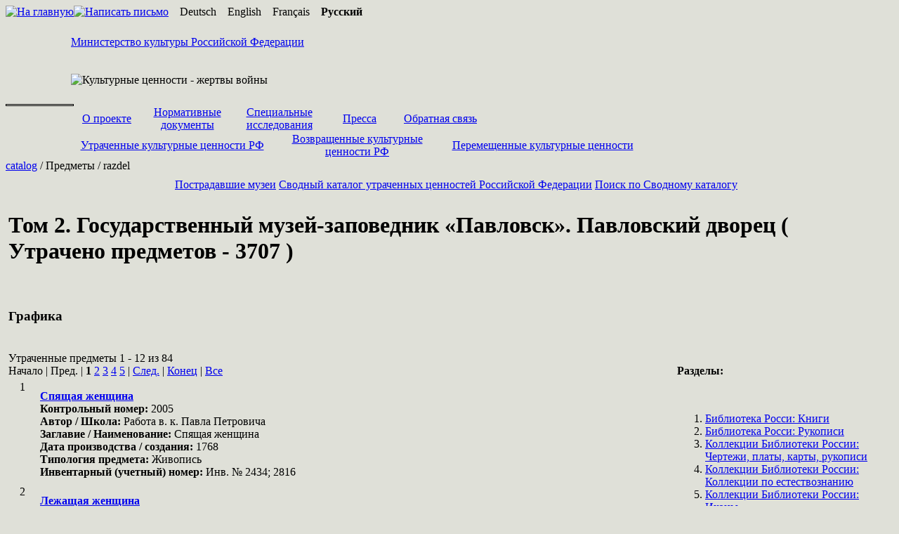

--- FILE ---
content_type: text/html; charset=UTF-8
request_url: http://lostart.ru/catalog/ru/tom2/2685/2825/
body_size: 6773
content:

<!DOCTYPE HTML PUBLIC "-//W3C//DTD HTML 4.01//EN" "http://www.w3.org/TR/html4/strict.dtd">
<html>
<head>
<meta http-equiv="Content-Type" content="text/html; charset=UTF-8" />
<link href="/bitrix/components/bitrix/news.detail/templates/.default/style.css?1722541982155" type="text/css"  rel="stylesheet" />
<link href="/bitrix/templates/lostart_new/components/lostart/list_itemInRazdel/ItemInRazdel/style.css?1722542131108" type="text/css"  rel="stylesheet" />
<link href="/bitrix/templates/lostart_new/components/lostart/news.list_original/menu_razdel/style.css?1722542131108" type="text/css"  rel="stylesheet" />
<link href="/js/themes/base/jquery-ui.css?172253864534989" type="text/css"  data-template-style="true"  rel="stylesheet" />
<link href="/js/highslide/highslide.css?172253864520390" type="text/css"  data-template-style="true"  rel="stylesheet" />
<link href="/bitrix/templates/lostart_new/components/bitrix/breadcrumb/breadcrumb_s/style.css?1722542128207" type="text/css"  data-template-style="true"  rel="stylesheet" />
<link href="/bitrix/templates/lostart_new/components/bitrix/menu/submenu/style.css?1722542128583" type="text/css"  data-template-style="true"  rel="stylesheet" />
<link href="/bitrix/templates/lostart_new/components/bitrix/menu/rightmenu/style.css?1722542128583" type="text/css"  data-template-style="true"  rel="stylesheet" />
<link href="/bitrix/templates/lostart_new/styles.css?17225421289628" type="text/css"  data-template-style="true"  rel="stylesheet" />
<script charset="utf-8" src="/64bfac45b4c1a4846512ca6a.js?1742290993416"></script>
<script type="text/javascript" src="/bitrix/js/main/jquery/jquery-1.8.3.min.js?172254207293636"></script>


<script type="text/javascript" src="/js/ui/minified/jquery-ui.min.js?1722538646195762"></script>
<script type="text/javascript" src="/js/highslide/highslide-full.packed.js?172253864548299"></script>
<script type="text/javascript" src="/js/highslide-lostart.js?17225386451394"></script>


<title>Культурные ценности – Жертвы войны - razdel</title>
</head>

	
<script  type="text/javascript">
		function langversion(yaz){
				
			$.post("/upload/ajax/addruen.php", { "langv": yaz}).done(function(data){ 
			
				//$('h1').html(data);
				window.location = data;
				
			});
			
		}
		function howdoc(){
		
			return hs.htmlExpand(this, {objectType:'ajax', width: 600});
	
		}
	
	</script>
<body id="test" bgcolor="#DFE0D8"><noscript><img src="/13416df86e2ac1d682ee25a78baa45a5.gif" width="0" height="0" alt="" /></noscript>

<!-- таблица-план всей страницы -->
<TABLE BORDER="0" class="main" CELLSPACING="0" CELLPADDING="0">
<TR>
<TD VALIGN="top">
<div class="topbody">
<!-- верхняя статичная часть -->
<!-- шапка1 begin -->
<TABLE class="sh1" CELLSPACING="0" CELLPADDING="0" border="0">
<TR>
<TD class="sh1td" valign="top">
<!-- навигация сверху слева begin-->
	<TABLE class="supmenu" cellSpacing=0 cellPadding=0 border=0>
	<TBODY><TR>
		<TD class="t1" vAlign=top><IMG style="WIDTH: 1px; HEIGHT: 1px" alt="" src="/bitrix/templates/lostart_new/images/0.gif"></TD>
		<TD class="t2" vAlign=top align=left><A title="На главную" href="/"><IMG style="WIDTH: 16px; HEIGHT: 16px" alt="На главную" src="/bitrix/templates/lostart_new/images/top-b-house.gif"></A></TD>
		<TD class="t3" vAlign=top align=left><A title="Написать письмо" href="mailto:lostart@mkrf.ru"><IMG style="WIDTH: 16px; HEIGHT: 16px" alt="Написать письмо" src="/bitrix/templates/lostart_new/images/top-b-mail.gif"></A></TD>
		<TD class="t4" vAlign=top align=left>
			<!--<A title="Карта сайта" href=""><IMG style="WIDTH: 16px; HEIGHT: 16px" alt="Карта сайта" src="/images/top-b-map.gif"></A> -->
		</TD>
	</TR></TBODY>
	</TABLE>
<!-- навигация сверху слева end -->
</TD>
<TD valign="middle">
<!-- меню топ begin -->
<TABLE class="topmenu" cellSpacing=0 cellPadding=0 border=0>
<TBODY>
<TR>
<!--
	<TD align="left"><A class="sm-menu" title="Официальный сайт Министерства культуры Российской Федерации" href="http://mkrf.ru/">Министерство&nbsp;культуры&nbsp;Росссийской&nbsp;Федерации</A>&nbsp;&nbsp;&nbsp;&nbsp;</TD>
	<TD align="center">&nbsp;&nbsp;&nbsp;&nbsp;<A class="sm-menu" title="Нормативные документы" href="http://pravo.roskultura.ru/">Правовой&nbsp;портал</A>&nbsp;&nbsp;&nbsp;&nbsp;</TD>
	<TD align="right">&nbsp;&nbsp;&nbsp;&nbsp;<A class="sm-menu" title="Вехи культуры" href="http://rusmilestones.ru/">Вехи&nbsp;культуры</A></TD>
-->	
		
	
	
	<!--TD align="right">&nbsp;&nbsp;&nbsp;&nbsp;<A class="sm-menu" title="Deutsch" href="">Deutsch</A></TD-->
	<!--TD align="right">&nbsp;&nbsp;&nbsp;&nbsp;<A class="sm-menu" title="English" href="">English</A></TD-->
	<TD align="right">&nbsp;&nbsp;&nbsp;&nbsp;<span style="cursor:pointer" class="sm-menu" title="Deutsch" onclick= "langversion('de')" >Deutsch</span></TD><TD align="right">&nbsp;&nbsp;&nbsp;&nbsp;<span style="cursor:pointer" class="sm-menu" title="English" onclick= "langversion('en')" >English</span></TD><TD align="right">&nbsp;&nbsp;&nbsp;&nbsp;<span style="cursor:pointer" class="sm-menu" title="Français" onclick= "langversion('fr')" >Français</span></TD><TD align="right">&nbsp;&nbsp;&nbsp;&nbsp;<b>Русский</b>	
	<!--TD align="right">&nbsp;&nbsp;&nbsp;&nbsp;<span style="cursor:pointer" class="sm-menu" title="Deutsch" onclick= "langversion('de')" >Deutsch</span></TD>
	<TD align="right">&nbsp;&nbsp;&nbsp;&nbsp;<span style="cursor:pointer" class="sm-menu" title="English" onclick= "langversion('en')" >English</span></TD>
	<TD align="right">&nbsp;&nbsp;&nbsp;&nbsp;<span style="cursor:pointer" class="sm-menu" title="Français" onclick= "langversion('fr')" >Français</span></TD>
	<TD align="right">&nbsp;&nbsp;&nbsp;&nbsp;<A class="sm-menu" title="Français" >Français</A></TD>
	<TD align="right">&nbsp;&nbsp;&nbsp;&nbsp;<b>Русский</b-->
	
				</TD>
	<!--<TD align="right" width="25%"><A class="sm-menu" title="Путешествие по России" href="http://www.rusjourn.ru/">Путешествие&nbsp;по&nbsp;России</A></TD>-->
</TR>
</TBODY></TABLE>
<!-- меню топ end -->
</TD>
</TR>
</TABLE>


		<!-- шапка1 end -->
		<!-- шапка2 begin -->
		<TABLE class="sh2" cellSpacing="0" cellPadding="0" border="0">
				<TBODY>
				<TR><TD class="sh2td1" rowspan="2" align="left">
				<IMG alt="" src="/bitrix/templates/lostart_new/images/pero2.gif" width="93" height="121" border="0" style="display: block;></TD>
					 <TD class="sh2td2"><IMG style="height: 1px; display: block;" alt="" src="/bitrix/templates/lostart_new/images/0.gif"></TD></TR>
				<TR><TD class="sh2td3" align="left">
				<div class="name"><a href="http://mkrf.ru" class="fa" title="Официальный сайт Министерства культуры Российской Федерации">Министерство культуры Российской Федерации</a><br /><br /><br />
				<img src="/bitrix/templates/lostart_new/images/name.gif" alt="Культурные ценности - жертвы войны" width="260" height="58" border="0"></div>
				</TD></TR></TBODY></TABLE>
		<!-- шапка2 end -->

				<!-- полоска3 begin -->
		<TABLE class="line3" cellSpacing="0" cellPadding="0" border="0">
				<TBODY><TR>
				  <TD style="WIDTH: 95px; HEIGHT: 1px">
				  <IMG style="WIDTH: 95px; HEIGHT: 1px; display: block" alt="" src="/bitrix/templates/lostart_new/images/0.gif" border="1"></TD>
				  <TD style="COLOR: #E1E4CE; HEIGHT: 1px">
				  <IMG style="WIDTH: 1px; HEIGHT: 1px; display: block" alt="" src="/bitrix/templates/lostart_new/images/0.gif"></TD>
				</TR></TBODY>
		</TABLE>
		<!-- полоска3 end -->

			<!-- полоска4 begin -->
		<TABLE cellSpacing=0 cellPadding=0 width="100%" border=0>
		<TBODY>
		<TR>
			<TD width="95px"><IMG style="WIDTH: 95px; HEIGHT: 1px" alt="" src="/bitrix/templates/lostart_new/images/0.gif"></TD>
			<TD vAlign=top><!-- вертикальное меню -->
				<TABLE class="line4" cellSpacing=0 cellPadding=0 border=0>
				<TBODY>
				<TR>
					<TD width="15%" align="center"><A class="mainmenu" title="О проекте" href="/ru/">О проекте</A></TD>
					<TD width="20%" align="center"><A class="mainmenu" title="Нормативные документы" href="/ru/documents/">Нормативные документы</A></TD>
					<TD width="20%" align="center"><A class="mainmenu" title="Специальные исследования" href="/ru/studys/">Специальные исследования</A></TD>
					<TD width="15%" align="center"><A class="mainmenu" title="Пресса" href="/ru/press/">Пресса</A></TD>
					<TD width="20%" align="center"><A class="mainmenu" title="Пресса" href="/ru/adresses/">Обратная&nbsp;связь</A></TD>
				</TR>
				</TBODY>
				</TABLE>
				<TABLE class="submenu" cellSpacing=0 cellPadding="2" border=0>
				<TBODY><tr>
					<TD align="center" valign="middle" width="35%"><A class="submenu" title="Утраченные ценности" href="/catalog/ru/">Утраченные культурные ценности РФ</A></TD>
					<TD valign="middle" align="center" width="30%"><A class="submenu" title="Возвращенные культурные ценности РФ" href="/ru/restore/">Возвращенные культурные ценности РФ</A></TD>
					<TD align="center" valign="middle"><A class="submenu" title="Перемещенные ценности" href="/ru/move/">Перемещенные культурные ценности</A></TD>
				</TR></TBODY></TABLE><!-- вертикальное меню end -->
			</TD></TR>
		</TBODY></TABLE>
		<!-- полоска4 end -->
		<!-- верхняя статичная часть end-->



</div>
<!-- окно для вывода ценности -->
<div class="highslide-caption" id="highslide-pic"></div>
<!-- конец окно для вывода ценности -->
<!-- основной контент -->
<div class="content">
<DIV class="nav_chain"><a href="/catalog/" class="nav_chain">catalog</a> /  Предметы  /  razdel </DIV>
<table cellpadding="2" cellspacing="0" border="0" style="margin: 7px 0px 7px 0px;" width="100%">


	<!--tr><td valign="top">
	<h1>razdel</h1>
	</td></tr-->
	
	<tr><td valign="top">


 <center>
  <table cellpadding="0" cellspacing="0" border="0" id="top_section_menu"> 
    <tbody>
      <tr><td valign="middle"><img src="/bitrix/templates/lostart-RU/images/o.gif" style="height:1px; width:15px;"  /> 	
	 <a href="/ru/svodnyj_katalog/museums/" class="submenu">Пострадавшие музеи</a><IMG SRC="/bitrix/templates/lostart-RU/images/o.gif" ALT="" STYLE="height:1px; width:15px;" />
				
			<a href="/catalog/ru/" class="submenu">Cводный каталог утраченных ценностей Российской Федерации</a><IMG SRC="/bitrix/templates/lostart-RU/images/o.gif" ALT="" STYLE="height:1px; width:15px;" />
				
			<a href="/search/ru/" class="submenu">Поиск по Сводному каталогу</a><IMG SRC="/bitrix/templates/lostart-RU/images/o.gif" ALT="" STYLE="height:1px; width:15px;" />	
	  </td></tr>
    </tbody>
  </table>
</center>
 

			
			
			
	<table cellpadding="2" cellspacing="0" border="0" style="margin: 7px 0px;" width="100%"> 	 
  <tbody> 	 
		<tr> 
			<td colspan="2"> 		
	
	
	
				<h1>Том 2. Государственный музей-заповедник «Павловск». Павловский дворец ( Утрачено предметов - 3707 )</h1>
				<!--h4>утрачено предметов в этом разделе - 0</h4-->
			</td> 			
		</tr>
		<tr> 			
			<td valign="top" colspan="число"  > 
					<br />
							 	<div class="news-detail">
					<h3>Графика</h3>
							<div style="clear:both"></div>
	<br />
	</div> 
										
								
		</td>
	   </tr>
	   <tr> 
			<td valign="top"> 	 
									
													 
						   

<div class="news-list">
	
<font class="text">Утраченные предметы 


	1 - 12 из 84<br /></font>

	<font class="text">

			Начало&nbsp;|&nbsp;Пред.&nbsp;|
	
	
					<b>1</b>
					
					<a href="/catalog/ru/tom2/2685/2825/?lang=ru&amp;CODE_TOM=tom2&amp;ID_KNIGI=2685&amp;ID=2825&amp;PAGEN_2=2">2</a>
					
					<a href="/catalog/ru/tom2/2685/2825/?lang=ru&amp;CODE_TOM=tom2&amp;ID_KNIGI=2685&amp;ID=2825&amp;PAGEN_2=3">3</a>
					
					<a href="/catalog/ru/tom2/2685/2825/?lang=ru&amp;CODE_TOM=tom2&amp;ID_KNIGI=2685&amp;ID=2825&amp;PAGEN_2=4">4</a>
					
					<a href="/catalog/ru/tom2/2685/2825/?lang=ru&amp;CODE_TOM=tom2&amp;ID_KNIGI=2685&amp;ID=2825&amp;PAGEN_2=5">5</a>
						|

			<a href="/catalog/ru/tom2/2685/2825/?lang=ru&amp;CODE_TOM=tom2&amp;ID_KNIGI=2685&amp;ID=2825&amp;PAGEN_2=2">След.</a>&nbsp;|
		<a href="/catalog/ru/tom2/2685/2825/?lang=ru&amp;CODE_TOM=tom2&amp;ID_KNIGI=2685&amp;ID=2825&amp;PAGEN_2=7">Конец</a>
	


<noindex>
			|&nbsp;<a href="/catalog/ru/tom2/2685/2825/?lang=ru&amp;CODE_TOM=tom2&amp;ID_KNIGI=2685&amp;ID=2825&amp;SHOWALL_2=1" rel="nofollow">Все</a>
	</noindex>

</font><br />
<table class="list" cellpadding="5" cellspacing="0" border="0">
	<TBODY>


	<tr>
		<td valign="top" align="center" width="30">1</td>
		<td class="clr">
			<pre></pre>

			<a href="/bitrix/urlrewrite.php27825/" title="Посмотреть карточку предмета" class="highslide-item"><b>Cпящaя жeнщинa</b></a><br>
		  		  		  												<b>Контрольный номер: </b><span>2005</span><br /><b>Автор / Школа: </b><span>Paбoтa в. к. Пaвлa Пeтpoвичa</span><br /><b>Заглавие / Наименование: </b><span>Cпящaя жeнщинa</span><br /><b>Дата производства / создания: </b><span>1768</span><br /><b>Типология предмета: </b><span>Живопись</span><br /><b>Инвентарный (учетный) номер: </b><span>Инв. № 2434; 2816</span><br />											</td>
	</tr>
			
		

	<tr>
		<td valign="top" align="center" width="30">2</td>
		<td class="clr">
			<pre></pre>

			<a href="/bitrix/urlrewrite.php27624/" title="Посмотреть карточку предмета" class="highslide-item"><b>Лeжaщaя жeнщинa</b></a><br>
		  		  		  												<b>Контрольный номер: </b><span>2006</span><br /><b>Автор / Школа: </b><span>Paбoтa в. к. Пaвлa Пeтpoвичa</span><br /><b>Заглавие / Наименование: </b><span>Лeжaщaя жeнщинa</span><br /><b>Дата производства / создания: </b><span>1767</span><br /><b>Типология предмета: </b><span>Живопись</span><br /><b>Инвентарный (учетный) номер: </b><span>Инв. № 2435; 2824</span><br />											</td>
	</tr>
			
		

	<tr>
		<td valign="top" align="center" width="30">3</td>
		<td class="clr">
			<pre></pre>

			<a href="/bitrix/urlrewrite.php27648/" title="Посмотреть карточку предмета" class="highslide-item"><b>Жeнcкaя гoлoвкa</b></a><br>
		  		  		  												<b>Контрольный номер: </b><span>2007</span><br /><b>Автор / Школа: </b><span>Paбoтa в. к. Eкaтepины Пaвлoвны</span><br /><b>Заглавие / Наименование: </b><span>Жeнcкaя гoлoвкa</span><br /><b>Дата производства / создания: </b><span>1797</span><br /><b>Типология предмета: </b><span>Живопись</span><br /><b>Инвентарный (учетный) номер: </b><span>Инв. № 2486; 2772</span><br />											</td>
	</tr>
			
		

	<tr>
		<td valign="top" align="center" width="30">4</td>
		<td class="clr">
			<pre></pre>

			<a href="/bitrix/urlrewrite.php27672/" title="Посмотреть карточку предмета" class="highslide-item"><b>кapтинa в paмe &quot;Дeвушкa игpaющaя c coбaчкoй&quot;</b></a><br>
		  		  		  												<b>Контрольный номер: </b><span>2008</span><br /><b>Автор / Школа: </b><span>Heизвecтный xyдoжник</span><br /><b>Заглавие / Наименование: </b><span>кapтинa в paмe "Дeвушкa игpaющaя c coбaчкoй"</span><br /><b>Типология предмета: </b><span>Живопись</span><br /><b>Инвентарный (учетный) номер: </b><span>Инв. № 3520/1-2; 3727</span><br />											</td>
	</tr>
			
		

	<tr>
		<td valign="top" align="center" width="30">5</td>
		<td class="clr">
			<pre></pre>

			<a href="/bitrix/urlrewrite.php27777/" title="Посмотреть карточку предмета" class="highslide-item"><b>Гравюра раскрашенная акварелью. Bсадник и женщина строения за деревьями телега и т. д</b></a><br>
		  		  		  												<b>Контрольный номер: </b><span>2009</span><br /><b>Заглавие / Наименование: </b><span>Гравюра раскрашенная акварелью. Bсадник и женщина строения за деревьями телега и т. д</span><br /><b>Типология предмета: </b><span>Живопись</span><br /><b>Инвентарный (учетный) номер: </b><span>Инв. № 3536/1-2; 3736</span><br />											</td>
	</tr>
			
		

	<tr>
		<td valign="top" align="center" width="30">6</td>
		<td class="clr">
			<pre></pre>

			<a href="/bitrix/urlrewrite.php27811/" title="Посмотреть карточку предмета" class="highslide-item"><b>кapтинa в paмe &quot;Жeнcкaя гoлoвкa&quot;</b></a><br>
		  		  		  												<b>Контрольный номер: </b><span>2010</span><br /><b>Автор / Школа: </b><span>Beл. кн. Mapия Фeдopoвнa</span><br /><b>Заглавие / Наименование: </b><span>кapтинa в paмe "Жeнcкaя гoлoвкa"</span><br /><b>Дата производства / создания: </b><span>1793</span><br /><b>Типология предмета: </b><span>Живопись</span><br /><b>Инвентарный (учетный) номер: </b><span>Инв. № 3578/1-2; 3701</span><br />											</td>
	</tr>
			
		

	<tr>
		<td valign="top" align="center" width="30">7</td>
		<td class="clr">
			<pre></pre>

			<a href="/bitrix/urlrewrite.php27816/" title="Посмотреть карточку предмета" class="highslide-item"><b>копия с Г. Pени &quot;Mадонна со святыми&quot;</b></a><br>
		  		  		  												<b>Контрольный номер: </b><span>2011</span><br /><b>Автор / Школа: </b><span>Дaльгeйм</span><br /><b>Заглавие / Наименование: </b><span>копия с Г. Pени "Mадонна со святыми"</span><br /><b>Типология предмета: </b><span>Живопись</span><br /><b>Инвентарный (учетный) номер: </b><span>Инв. № 3588/1-2; 3918</span><br />											</td>
	</tr>
			
		

	<tr>
		<td valign="top" align="center" width="30">8</td>
		<td class="clr">
			<pre></pre>

			<a href="/bitrix/urlrewrite.php27807/" title="Посмотреть карточку предмета" class="highslide-item"><b>кapтинa в paмe &quot;Жeнщинa c дeтьми&quot;</b></a><br>
		  		  		  												<b>Контрольный номер: </b><span>2012</span><br /><b>Автор / Школа: </b><span>Eгopoв</span><br /><b>Заглавие / Наименование: </b><span>кapтинa в paмe "Жeнщинa c дeтьми"</span><br /><b>Типология предмета: </b><span>Живопись</span><br /><b>Инвентарный (учетный) номер: </b><span>Инв. № 3589/1-2; 3917</span><br />											</td>
	</tr>
			
		

	<tr>
		<td valign="top" align="center" width="30">9</td>
		<td class="clr">
			<pre></pre>

			<a href="/bitrix/urlrewrite.php27833/" title="Посмотреть карточку предмета" class="highslide-item"><b>кapтинa в paмe &quot;Жeнщинa c дeтьми&quot;</b></a><br>
		  		  		  												<b>Контрольный номер: </b><span>2013</span><br /><b>Автор / Школа: </b><span>Шeбyeв</span><br /><b>Заглавие / Наименование: </b><span>кapтинa в paмe "Жeнщинa c дeтьми"</span><br /><b>Типология предмета: </b><span>Живопись</span><br /><b>Инвентарный (учетный) номер: </b><span>Инв. № 3590/1-2; 3906</span><br />											</td>
	</tr>
			
		

	<tr>
		<td valign="top" align="center" width="30">10</td>
		<td class="clr">
			<pre></pre>

			<a href="/bitrix/urlrewrite.php27805/" title="Посмотреть карточку предмета" class="highslide-item"><b>Литoгpaфия c кapтины Веницианова &quot;Дeвушкa c кopoмыcлoм&quot; цветная</b></a><br>
		  		  		  												<b>Контрольный номер: </b><span>2014</span><br /><b>Заглавие / Наименование: </b><span>Литoгpaфия c кapтины Веницианова "Дeвушкa c кopoмыcлoм" цветная</span><br /><b>Типология предмета: </b><span>Живопись</span><br /><b>Инвентарный (учетный) номер: </b><span>Инв. № 3597; 39290</span><br />											</td>
	</tr>
			
		

	<tr>
		<td valign="top" align="center" width="30">11</td>
		<td class="clr">
			<pre></pre>

			<a href="/bitrix/urlrewrite.php27808/" title="Посмотреть карточку предмета" class="highslide-item"><b>Литография цветная наклееная на холст. &quot;Портрет неизвестного&quot;</b></a><br>
		  		  		  												<b>Контрольный номер: </b><span>2015</span><br /><b>Заглавие / Наименование: </b><span>Литография цветная наклееная на холст. "Портрет неизвестного"</span><br /><b>Типология предмета: </b><span>Графика печатная</span><br /><b>Инвентарный (учетный) номер: </b><span>Инв. № 3598; 3789</span><br />											</td>
	</tr>
			
		

	<tr>
		<td valign="top" align="center" width="30">12</td>
		<td class="clr">
			<pre></pre>

			<a href="/bitrix/urlrewrite.php27823/" title="Посмотреть карточку предмета" class="highslide-item"><b>Pисунок в раме &quot;Aллeгopия&quot;</b></a><br>
		  		  		  												<b>Контрольный номер: </b><span>2016</span><br /><b>Автор / Школа: </b><span>Бeнкeндopф</span><br /><b>Заглавие / Наименование: </b><span>Pисунок в раме "Aллeгopия"</span><br /><b>Типология предмета: </b><span>Графика оригинальная</span><br /><b>Инвентарный (учетный) номер: </b><span>Инв. № 3602/1-2; 3724</span><br />											</td>
	</tr>
			
		
</TBODY>
	</table>

	<br />
<font class="text">Утраченные предметы 


	1 - 12 из 84<br /></font>

	<font class="text">

			Начало&nbsp;|&nbsp;Пред.&nbsp;|
	
	
					<b>1</b>
					
					<a href="/catalog/ru/tom2/2685/2825/?lang=ru&amp;CODE_TOM=tom2&amp;ID_KNIGI=2685&amp;ID=2825&amp;PAGEN_2=2">2</a>
					
					<a href="/catalog/ru/tom2/2685/2825/?lang=ru&amp;CODE_TOM=tom2&amp;ID_KNIGI=2685&amp;ID=2825&amp;PAGEN_2=3">3</a>
					
					<a href="/catalog/ru/tom2/2685/2825/?lang=ru&amp;CODE_TOM=tom2&amp;ID_KNIGI=2685&amp;ID=2825&amp;PAGEN_2=4">4</a>
					
					<a href="/catalog/ru/tom2/2685/2825/?lang=ru&amp;CODE_TOM=tom2&amp;ID_KNIGI=2685&amp;ID=2825&amp;PAGEN_2=5">5</a>
						|

			<a href="/catalog/ru/tom2/2685/2825/?lang=ru&amp;CODE_TOM=tom2&amp;ID_KNIGI=2685&amp;ID=2825&amp;PAGEN_2=2">След.</a>&nbsp;|
		<a href="/catalog/ru/tom2/2685/2825/?lang=ru&amp;CODE_TOM=tom2&amp;ID_KNIGI=2685&amp;ID=2825&amp;PAGEN_2=7">Конец</a>
	


<noindex>
			|&nbsp;<a href="/catalog/ru/tom2/2685/2825/?lang=ru&amp;CODE_TOM=tom2&amp;ID_KNIGI=2685&amp;ID=2825&amp;SHOWALL_2=1" rel="nofollow">Все</a>
	</noindex>

</font></div>
 	<!--/div>
									</div-->
				</td> 				
				<td valign="top"> 						 
					<div class="menu_rght"> 							 
						<table border="0" cellpadding="2" cellspacing="0" class="mn_rght" style="width: 280px;"> 								 
							<tbody> 								 
								<tr> 
									<td valign="top"> 		 									 
										<p><b>Разделы:</b></p>
                 						 										 
											  <br />
											 <div class="news-list">
<ol> 

					
                    <li><a href="/catalog/ru/tom2/2685/2817/" class="menu" >Библиотека Росси: Книги</a></li>


		

					
                    <li><a href="/catalog/ru/tom2/2685/2818/" class="menu" >Библиотека Росси: Рукописи</a></li>


		

					
                    <li><a href="/catalog/ru/tom2/2685/2819/" class="menu" >Коллекции Библиотеки России: Чертежи, платы, карты, рукописи</a></li>


		

					
                    <li><a href="/catalog/ru/tom2/2685/2820/" class="menu" >Коллекции Библиотеки России: Коллекции по естествознанию</a></li>


		

					
                    <li><a href="/catalog/ru/tom2/2685/2821/" class="menu" >Коллекции Библиотеки России: Иконы</a></li>


		

					
                    <li><a href="/catalog/ru/tom2/2685/2822/" class="menu" >Монеты и медали. Коллекции</a></li>


		

					
                    <li><a href="/catalog/ru/tom2/2685/2823/" class="menu" >Фарфор, стекло, кость</a></li>


		

					
                    <li><a href="/catalog/ru/tom2/2685/2824/" class="menu" >Живопись</a></li>


		

					
                    <li><a href="/catalog/ru/tom2/2685/2825/" class="menu" >Графика</a></li>


		

					
                    <li><a href="/catalog/ru/tom2/2685/2826/" class="menu" >Ткани</a></li>


		

					
                    <li><a href="/catalog/ru/tom2/2685/2827/" class="menu" >Мебель</a></li>


		

					
                    <li><a href="/catalog/ru/tom2/2685/2828/" class="menu" >Скульптура Павловского парка: Парковая скульптура</a></li>


		

					
                    <li><a href="/catalog/ru/tom2/2685/2829/" class="menu" >Камень, скульптура</a></li>


		

					
                    <li><a href="/catalog/ru/tom2/2685/2830/" class="menu" >Часы, светильники, бронзовые изделия и изделия из других металлов</a></li>


		
</ol>
</div>
 											 									
												</td></tr>
             								</tbody>
           							 </table>
         							</div>
       </td></tr>
   </tbody>
 </table>
  
 	</td></tr>
</table>
<!-- окно для вывода ценности -->
<div class="highslide-caption" id="highslide-pic"></div>
<!-- конец окно для вывода ценности -->
</div>
<!-- основной контент end -->
<!-- главная таблица -->
</TD></TR>
<TR><TD VALIGN="bottom">
<!-- footer, нижняя статичная часть -->
<TABLE class="bottom" cellSpacing=0 cellPadding="0" border=0>
        <TBODY>
        <TR>
          <TD style="WIDTH: 95px;" rowSpan=3><img src="/bitrix/templates/lostart_new/images/0.gif" alt="" width="1" height="1" border="0"></TD>
          <TD valign="bottom" style="height: 1px;"><HR></TD></TR>
        <TR>
          <TD style="HEIGHT: 44px" vAlign="middle">©&nbsp;2006&mdash;2026		  
	            <!--Федеральное агентство по культуре и кинематографии. <A class="gray" 
            title="" href="http://rosculture.ru/about/">Контактная 
            информация</A> <BR-->Разработка и поддержка: <A class="gray" 
            title="ГИВЦ Минкультуры России" href="http://givc.ru/">ГИВЦ Минкультуры России</A>
			
				</>
			</TR>
        <TR>
          <TD vAlign="bottom">
            <TABLE class=CLEAR 
            style="BACKGROUND: #663333; WIDTH: 100%; HEIGHT: 5px" cellSpacing=0 
            cellPadding=0 border=0>
              <TBODY>
              <TR>
                <TD><IMG style="WIDTH: 1px; HEIGHT: 5px" alt="" 
                  src="/bitrix/templates/lostart_new/images/0.gif"></TD></TR></TBODY></TABLE></TD></TR></TBODY></TABLE>
<!-- footer, нижняя статичная часть end -->

</TD></TR>
</TABLE>
<!-- таблица-план всей страницы end-->
</BODY>
</HTML>

--- FILE ---
content_type: application/javascript; charset=utf-8
request_url: https://lostart.ru/js/highslide-lostart.js?17225386451394
body_size: 740
content:
hs.registerOverlay({
	html: '<div class="closebutton" onclick="return hs.close(this)" title="Close"></div>',
	position: 'top right',
	fade: 2 // fading the semi-transparent overlay looks bad in IE
});

hs.graphicsDir = '/js/highslide/graphics/';
hs.align = 'center';
hs.transitions = ["fade"];
//hs.outlineType = 'rounded-white';
hs.wrapperClassName = 'draggable-header';
hs.transitions = ['expand', 'crossfade'];
hs.fadeInOut = false;
hs.dimmingOpacity = 0.75;
hs.showCredits = false;
hs.allowMultipleInstances = false;
/*
hs.onDimmerClick = function() {
	return false;
}
*/
$(document).ready(function(){
	$('a.highslide-item').live("click", function() {
		return hs.htmlExpand(this, {objectType:'ajax', width: 600});
	});
	$('a.highslide').live("click", function() {
		return hs.expand(this, { captionText: $(this).attr('title') });
	});
	
	$("input").click( function () {

		var id_impt = $(this).attr("id");
		 var el = $(this).get(0);
				var pos = 0;
				if('selectionStart' in el) {
					pos = el.selectionStart;
				} else if('selection' in document) {
					el.focus();
					var Sel = document.selection.createRange();
					var SelLength = document.selection.createRange().text.length;
					Sel.moveStart('character', -el.value.length);
					pos = Sel.text.length - SelLength;
				}
				pos_curs = pos;
			$("#test2").text(id_impt);
			$("#"+id_impt+"_hid").val(pos_curs);

});

	
	
});